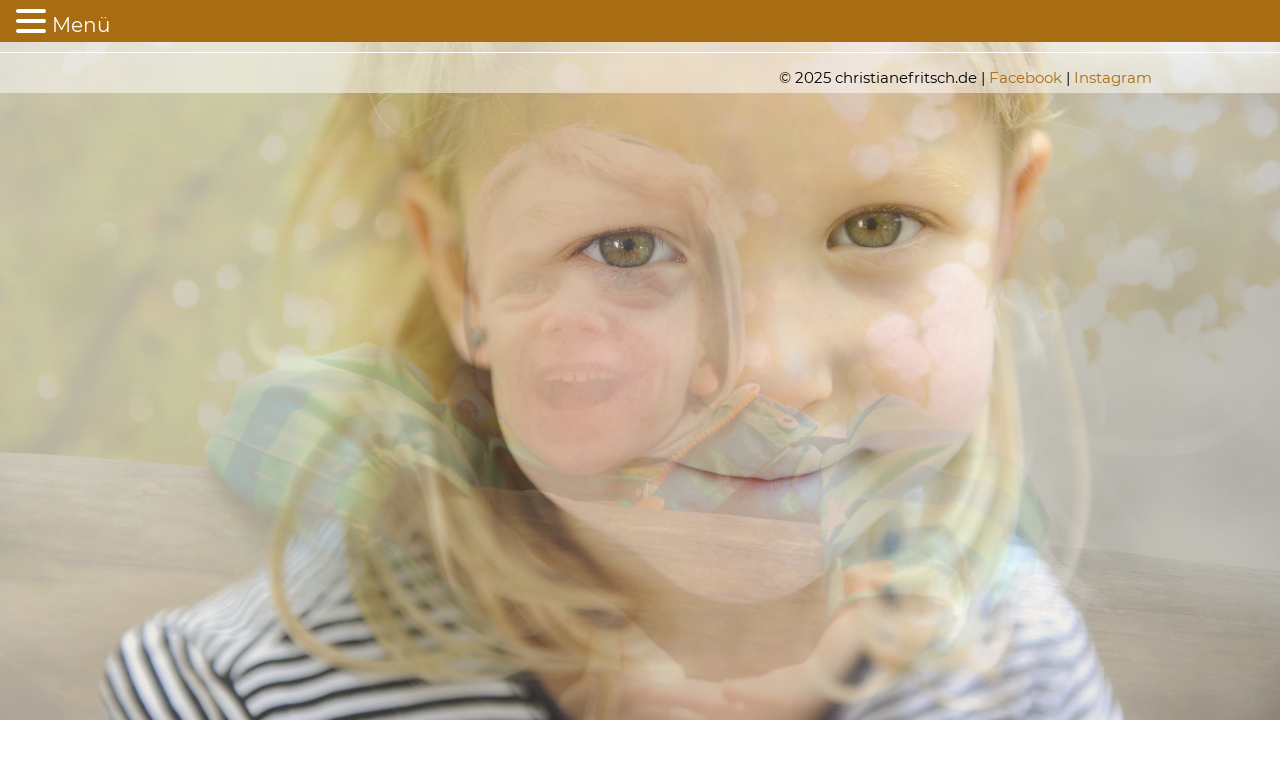

--- FILE ---
content_type: text/html; charset=UTF-8
request_url: https://christianefritsch.de/
body_size: 9698
content:

<!DOCTYPE html>
<html lang="de" class="no-js">
<head>
    <link href="https://christianefritsch.de/wp-content/themes/flexbox_chfd_2019/style.css" rel="stylesheet">
    <link href="https://christianefritsch.de/wp-content/themes/flexbox_chfd_2019/css/fb-grid.css" rel="stylesheet">
    <link href="https://christianefritsch.de/wp-content/themes/flexbox_chfd_2019/css/menu.css" rel="stylesheet">
    <link href="https://christianefritsch.de/wp-content/themes/flexbox_chfd_2019/css/mobil_menu.css" rel="stylesheet">
    <link href="https://christianefritsch.de/wp-content/themes/flexbox_chfd_2019/css/fonts.css" rel="stylesheet">
	
	<meta charset="UTF-8">

		<title>christianefritsch.de &#8211; christiane Fritsch Fotos</title>
<meta name='robots' content='max-image-preview:large' />
<link rel="alternate" type="application/rss+xml" title="christianefritsch.de &raquo; Feed" href="https://christianefritsch.de/feed/" />
<link rel="alternate" type="application/rss+xml" title="christianefritsch.de &raquo; Kommentar-Feed" href="https://christianefritsch.de/comments/feed/" />
<link rel="alternate" title="oEmbed (JSON)" type="application/json+oembed" href="https://christianefritsch.de/wp-json/oembed/1.0/embed?url=https%3A%2F%2Fchristianefritsch.de%2F" />
<link rel="alternate" title="oEmbed (XML)" type="text/xml+oembed" href="https://christianefritsch.de/wp-json/oembed/1.0/embed?url=https%3A%2F%2Fchristianefritsch.de%2F&#038;format=xml" />
<style id='wp-img-auto-sizes-contain-inline-css' type='text/css'>
img:is([sizes=auto i],[sizes^="auto," i]){contain-intrinsic-size:3000px 1500px}
/*# sourceURL=wp-img-auto-sizes-contain-inline-css */
</style>
<style id='wp-emoji-styles-inline-css' type='text/css'>

	img.wp-smiley, img.emoji {
		display: inline !important;
		border: none !important;
		box-shadow: none !important;
		height: 1em !important;
		width: 1em !important;
		margin: 0 0.07em !important;
		vertical-align: -0.1em !important;
		background: none !important;
		padding: 0 !important;
	}
/*# sourceURL=wp-emoji-styles-inline-css */
</style>
<link rel='stylesheet' id='wp-block-library-css' href='https://christianefritsch.de/wp-content/plugins/gutenberg/build/styles/block-library/style.css?ver=22.3.0' type='text/css' media='all' />
<style id='global-styles-inline-css' type='text/css'>
:root{--wp--preset--aspect-ratio--square: 1;--wp--preset--aspect-ratio--4-3: 4/3;--wp--preset--aspect-ratio--3-4: 3/4;--wp--preset--aspect-ratio--3-2: 3/2;--wp--preset--aspect-ratio--2-3: 2/3;--wp--preset--aspect-ratio--16-9: 16/9;--wp--preset--aspect-ratio--9-16: 9/16;--wp--preset--color--black: #000000;--wp--preset--color--cyan-bluish-gray: #abb8c3;--wp--preset--color--white: #ffffff;--wp--preset--color--pale-pink: #f78da7;--wp--preset--color--vivid-red: #cf2e2e;--wp--preset--color--luminous-vivid-orange: #ff6900;--wp--preset--color--luminous-vivid-amber: #fcb900;--wp--preset--color--light-green-cyan: #7bdcb5;--wp--preset--color--vivid-green-cyan: #00d084;--wp--preset--color--pale-cyan-blue: #8ed1fc;--wp--preset--color--vivid-cyan-blue: #0693e3;--wp--preset--color--vivid-purple: #9b51e0;--wp--preset--gradient--vivid-cyan-blue-to-vivid-purple: linear-gradient(135deg,rgb(6,147,227) 0%,rgb(155,81,224) 100%);--wp--preset--gradient--light-green-cyan-to-vivid-green-cyan: linear-gradient(135deg,rgb(122,220,180) 0%,rgb(0,208,130) 100%);--wp--preset--gradient--luminous-vivid-amber-to-luminous-vivid-orange: linear-gradient(135deg,rgb(252,185,0) 0%,rgb(255,105,0) 100%);--wp--preset--gradient--luminous-vivid-orange-to-vivid-red: linear-gradient(135deg,rgb(255,105,0) 0%,rgb(207,46,46) 100%);--wp--preset--gradient--very-light-gray-to-cyan-bluish-gray: linear-gradient(135deg,rgb(238,238,238) 0%,rgb(169,184,195) 100%);--wp--preset--gradient--cool-to-warm-spectrum: linear-gradient(135deg,rgb(74,234,220) 0%,rgb(151,120,209) 20%,rgb(207,42,186) 40%,rgb(238,44,130) 60%,rgb(251,105,98) 80%,rgb(254,248,76) 100%);--wp--preset--gradient--blush-light-purple: linear-gradient(135deg,rgb(255,206,236) 0%,rgb(152,150,240) 100%);--wp--preset--gradient--blush-bordeaux: linear-gradient(135deg,rgb(254,205,165) 0%,rgb(254,45,45) 50%,rgb(107,0,62) 100%);--wp--preset--gradient--luminous-dusk: linear-gradient(135deg,rgb(255,203,112) 0%,rgb(199,81,192) 50%,rgb(65,88,208) 100%);--wp--preset--gradient--pale-ocean: linear-gradient(135deg,rgb(255,245,203) 0%,rgb(182,227,212) 50%,rgb(51,167,181) 100%);--wp--preset--gradient--electric-grass: linear-gradient(135deg,rgb(202,248,128) 0%,rgb(113,206,126) 100%);--wp--preset--gradient--midnight: linear-gradient(135deg,rgb(2,3,129) 0%,rgb(40,116,252) 100%);--wp--preset--font-size--small: 13px;--wp--preset--font-size--medium: 20px;--wp--preset--font-size--large: 36px;--wp--preset--font-size--x-large: 42px;--wp--preset--spacing--20: 0.44rem;--wp--preset--spacing--30: 0.67rem;--wp--preset--spacing--40: 1rem;--wp--preset--spacing--50: 1.5rem;--wp--preset--spacing--60: 2.25rem;--wp--preset--spacing--70: 3.38rem;--wp--preset--spacing--80: 5.06rem;--wp--preset--shadow--natural: 6px 6px 9px rgba(0, 0, 0, 0.2);--wp--preset--shadow--deep: 12px 12px 50px rgba(0, 0, 0, 0.4);--wp--preset--shadow--sharp: 6px 6px 0px rgba(0, 0, 0, 0.2);--wp--preset--shadow--outlined: 6px 6px 0px -3px rgb(255, 255, 255), 6px 6px rgb(0, 0, 0);--wp--preset--shadow--crisp: 6px 6px 0px rgb(0, 0, 0);}:where(.is-layout-flex){gap: 0.5em;}:where(.is-layout-grid){gap: 0.5em;}body .is-layout-flex{display: flex;}.is-layout-flex{flex-wrap: wrap;align-items: center;}.is-layout-flex > :is(*, div){margin: 0;}body .is-layout-grid{display: grid;}.is-layout-grid > :is(*, div){margin: 0;}:where(.wp-block-columns.is-layout-flex){gap: 2em;}:where(.wp-block-columns.is-layout-grid){gap: 2em;}:where(.wp-block-post-template.is-layout-flex){gap: 1.25em;}:where(.wp-block-post-template.is-layout-grid){gap: 1.25em;}.has-black-color{color: var(--wp--preset--color--black) !important;}.has-cyan-bluish-gray-color{color: var(--wp--preset--color--cyan-bluish-gray) !important;}.has-white-color{color: var(--wp--preset--color--white) !important;}.has-pale-pink-color{color: var(--wp--preset--color--pale-pink) !important;}.has-vivid-red-color{color: var(--wp--preset--color--vivid-red) !important;}.has-luminous-vivid-orange-color{color: var(--wp--preset--color--luminous-vivid-orange) !important;}.has-luminous-vivid-amber-color{color: var(--wp--preset--color--luminous-vivid-amber) !important;}.has-light-green-cyan-color{color: var(--wp--preset--color--light-green-cyan) !important;}.has-vivid-green-cyan-color{color: var(--wp--preset--color--vivid-green-cyan) !important;}.has-pale-cyan-blue-color{color: var(--wp--preset--color--pale-cyan-blue) !important;}.has-vivid-cyan-blue-color{color: var(--wp--preset--color--vivid-cyan-blue) !important;}.has-vivid-purple-color{color: var(--wp--preset--color--vivid-purple) !important;}.has-black-background-color{background-color: var(--wp--preset--color--black) !important;}.has-cyan-bluish-gray-background-color{background-color: var(--wp--preset--color--cyan-bluish-gray) !important;}.has-white-background-color{background-color: var(--wp--preset--color--white) !important;}.has-pale-pink-background-color{background-color: var(--wp--preset--color--pale-pink) !important;}.has-vivid-red-background-color{background-color: var(--wp--preset--color--vivid-red) !important;}.has-luminous-vivid-orange-background-color{background-color: var(--wp--preset--color--luminous-vivid-orange) !important;}.has-luminous-vivid-amber-background-color{background-color: var(--wp--preset--color--luminous-vivid-amber) !important;}.has-light-green-cyan-background-color{background-color: var(--wp--preset--color--light-green-cyan) !important;}.has-vivid-green-cyan-background-color{background-color: var(--wp--preset--color--vivid-green-cyan) !important;}.has-pale-cyan-blue-background-color{background-color: var(--wp--preset--color--pale-cyan-blue) !important;}.has-vivid-cyan-blue-background-color{background-color: var(--wp--preset--color--vivid-cyan-blue) !important;}.has-vivid-purple-background-color{background-color: var(--wp--preset--color--vivid-purple) !important;}.has-black-border-color{border-color: var(--wp--preset--color--black) !important;}.has-cyan-bluish-gray-border-color{border-color: var(--wp--preset--color--cyan-bluish-gray) !important;}.has-white-border-color{border-color: var(--wp--preset--color--white) !important;}.has-pale-pink-border-color{border-color: var(--wp--preset--color--pale-pink) !important;}.has-vivid-red-border-color{border-color: var(--wp--preset--color--vivid-red) !important;}.has-luminous-vivid-orange-border-color{border-color: var(--wp--preset--color--luminous-vivid-orange) !important;}.has-luminous-vivid-amber-border-color{border-color: var(--wp--preset--color--luminous-vivid-amber) !important;}.has-light-green-cyan-border-color{border-color: var(--wp--preset--color--light-green-cyan) !important;}.has-vivid-green-cyan-border-color{border-color: var(--wp--preset--color--vivid-green-cyan) !important;}.has-pale-cyan-blue-border-color{border-color: var(--wp--preset--color--pale-cyan-blue) !important;}.has-vivid-cyan-blue-border-color{border-color: var(--wp--preset--color--vivid-cyan-blue) !important;}.has-vivid-purple-border-color{border-color: var(--wp--preset--color--vivid-purple) !important;}.has-vivid-cyan-blue-to-vivid-purple-gradient-background{background: var(--wp--preset--gradient--vivid-cyan-blue-to-vivid-purple) !important;}.has-light-green-cyan-to-vivid-green-cyan-gradient-background{background: var(--wp--preset--gradient--light-green-cyan-to-vivid-green-cyan) !important;}.has-luminous-vivid-amber-to-luminous-vivid-orange-gradient-background{background: var(--wp--preset--gradient--luminous-vivid-amber-to-luminous-vivid-orange) !important;}.has-luminous-vivid-orange-to-vivid-red-gradient-background{background: var(--wp--preset--gradient--luminous-vivid-orange-to-vivid-red) !important;}.has-very-light-gray-to-cyan-bluish-gray-gradient-background{background: var(--wp--preset--gradient--very-light-gray-to-cyan-bluish-gray) !important;}.has-cool-to-warm-spectrum-gradient-background{background: var(--wp--preset--gradient--cool-to-warm-spectrum) !important;}.has-blush-light-purple-gradient-background{background: var(--wp--preset--gradient--blush-light-purple) !important;}.has-blush-bordeaux-gradient-background{background: var(--wp--preset--gradient--blush-bordeaux) !important;}.has-luminous-dusk-gradient-background{background: var(--wp--preset--gradient--luminous-dusk) !important;}.has-pale-ocean-gradient-background{background: var(--wp--preset--gradient--pale-ocean) !important;}.has-electric-grass-gradient-background{background: var(--wp--preset--gradient--electric-grass) !important;}.has-midnight-gradient-background{background: var(--wp--preset--gradient--midnight) !important;}.has-small-font-size{font-size: var(--wp--preset--font-size--small) !important;}.has-medium-font-size{font-size: var(--wp--preset--font-size--medium) !important;}.has-large-font-size{font-size: var(--wp--preset--font-size--large) !important;}.has-x-large-font-size{font-size: var(--wp--preset--font-size--x-large) !important;}
:where(.wp-block-visual-portfolio-loop.is-layout-flex){gap: 1.25em;}:where(.wp-block-visual-portfolio-loop.is-layout-grid){gap: 1.25em;}
/*# sourceURL=global-styles-inline-css */
</style>

<style id='classic-theme-styles-inline-css' type='text/css'>
.wp-block-button__link{background-color:#32373c;border-radius:9999px;box-shadow:none;color:#fff;font-size:1.125em;padding:calc(.667em + 2px) calc(1.333em + 2px);text-decoration:none}.wp-block-file__button{background:#32373c;color:#fff}.wp-block-accordion-heading{margin:0}.wp-block-accordion-heading__toggle{background-color:inherit!important;color:inherit!important}.wp-block-accordion-heading__toggle:not(:focus-visible){outline:none}.wp-block-accordion-heading__toggle:focus,.wp-block-accordion-heading__toggle:hover{background-color:inherit!important;border:none;box-shadow:none;color:inherit;padding:var(--wp--preset--spacing--20,1em) 0;text-decoration:none}.wp-block-accordion-heading__toggle:focus-visible{outline:auto;outline-offset:0}
/*# sourceURL=https://christianefritsch.de/wp-content/plugins/gutenberg/build/styles/block-library/classic.css */
</style>
<link rel='stylesheet' id='contact-form-7-css' href='https://christianefritsch.de/wp-content/plugins/contact-form-7/includes/css/styles.css?ver=6.1.4' type='text/css' media='all' />
<link rel='stylesheet' id='icanwp-background-slider-gallery-css' href='https://christianefritsch.de/wp-content/plugins/icanwp-background-slider-gallery/public/css/icanwp-background-slider-gallery-public.css?ver=1.0.0' type='text/css' media='all' />
<link rel='stylesheet' id='icanwp-background-slider-gallery-public-font-awesome-css-css' href='https://christianefritsch.de/wp-content/plugins/icanwp-background-slider-gallery/public/css/font-awesome.min.css?ver=1.0.0' type='text/css' media='all' />
<link rel='stylesheet' id='hamburger.css-css' href='https://christianefritsch.de/wp-content/plugins/wp-responsive-menu/assets/css/wpr-hamburger.css?ver=3.2.1' type='text/css' media='all' />
<link rel='stylesheet' id='wprmenu.css-css' href='https://christianefritsch.de/wp-content/plugins/wp-responsive-menu/assets/css/wprmenu.css?ver=3.2.1' type='text/css' media='all' />
<style id='wprmenu.css-inline-css' type='text/css'>
@media only screen and ( max-width: 1350px ) {html body div.wprm-wrapper {overflow: scroll;}#wprmenu_bar {background-image: url();background-size: cover ;background-repeat: repeat;}#wprmenu_bar {background-color: #a86c13;}html body div#mg-wprm-wrap .wpr_submit .icon.icon-search {color: #FFFFFF;}#wprmenu_bar .menu_title,#wprmenu_bar .wprmenu_icon_menu,#wprmenu_bar .menu_title a {color: #ffffff;}#wprmenu_bar .menu_title a {font-size: 20px;font-weight: normal;}#mg-wprm-wrap li.menu-item a {font-size: 15px;text-transform: uppercase;font-weight: normal;}#mg-wprm-wrap li.menu-item-has-children ul.sub-menu a {font-size: 15px;text-transform: uppercase;font-weight: normal;}#mg-wprm-wrap li.current-menu-item > a {background: #a87528;}#mg-wprm-wrap li.current-menu-item > a,#mg-wprm-wrap li.current-menu-item span.wprmenu_icon{color: #FFFFFF !important;}#mg-wprm-wrap {background-color: #a86c13;}.cbp-spmenu-push-toright,.cbp-spmenu-push-toright .mm-slideout {left: 100% ;}.cbp-spmenu-push-toleft {left: -100% ;}#mg-wprm-wrap.cbp-spmenu-right,#mg-wprm-wrap.cbp-spmenu-left,#mg-wprm-wrap.cbp-spmenu-right.custom,#mg-wprm-wrap.cbp-spmenu-left.custom,.cbp-spmenu-vertical {width: 100%;max-width: 1350px;}#mg-wprm-wrap ul#wprmenu_menu_ul li.menu-item a,div#mg-wprm-wrap ul li span.wprmenu_icon {color: #FFFFFF;}#mg-wprm-wrap ul#wprmenu_menu_ul li.menu-item:valid ~ a{color: #FFFFFF;}#mg-wprm-wrap ul#wprmenu_menu_ul li.menu-item a:hover {background: #a87528;color: #FFFFFF !important;}div#mg-wprm-wrap ul>li:hover>span.wprmenu_icon {color: #FFFFFF !important;}.wprmenu_bar .hamburger-inner,.wprmenu_bar .hamburger-inner::before,.wprmenu_bar .hamburger-inner::after {background: #FFFFFF;}.wprmenu_bar .hamburger:hover .hamburger-inner,.wprmenu_bar .hamburger:hover .hamburger-inner::before,.wprmenu_bar .hamburger:hover .hamburger-inner::after {background: #FFFFFF;}div.wprmenu_bar div.hamburger{padding-right: 6px !important;}#wprmenu_menu.left {width:100%;left: -100%;right: auto;}#wprmenu_menu.right {width:100%;right: -100%;left: auto;}html body div#wprmenu_bar {height : 42px;}#mg-wprm-wrap.cbp-spmenu-left,#mg-wprm-wrap.cbp-spmenu-right,#mg-widgetmenu-wrap.cbp-spmenu-widget-left,#mg-widgetmenu-wrap.cbp-spmenu-widget-right {top: 42px !important;}.wprmenu_bar .hamburger {float: left;}.wprmenu_bar #custom_menu_icon.hamburger {top: 0px;left: 0px;float: left !important;background-color: #CCCCCC;}.menu{ display: none !important; }.wpr_custom_menu #custom_menu_icon {display: block;}html { padding-top: 42px !important; }#wprmenu_bar,#mg-wprm-wrap { display: block; }div#wpadminbar { position: fixed; }}
/*# sourceURL=wprmenu.css-inline-css */
</style>
<link rel='stylesheet' id='wpr_icons-css' href='https://christianefritsch.de/wp-content/plugins/wp-responsive-menu/inc/assets/icons/wpr-icons.css?ver=3.2.1' type='text/css' media='all' />
<script type="text/javascript" src="https://christianefritsch.de/wp-includes/js/jquery/jquery.min.js?ver=3.7.1" id="jquery-core-js"></script>
<script type="text/javascript" src="https://christianefritsch.de/wp-includes/js/jquery/jquery-migrate.min.js?ver=3.4.1" id="jquery-migrate-js"></script>
<script type="text/javascript" src="https://christianefritsch.de/wp-includes/js/jquery/ui/effect.min.js?ver=1.13.3" id="jquery-effects-core-js"></script>
<script type="text/javascript" id="icanwp-background-slider-gallery-js-extra">
/* <![CDATA[ */
var bsg_slides = {"185058337":{"id":"1850","imageurl":"https://christianefritsch.de/wp-content/uploads/2019/02/01dia.jpg","display":"0","title":"01dia","sub":"","linktext":"","linkurl":"","linktarget":"0"},"1851c73df":{"id":"1851","imageurl":"https://christianefritsch.de/wp-content/uploads/2019/02/02dia.jpg","display":"0","title":"02dia","sub":"","linktext":"","linkurl":"","linktarget":"0"},"1852b676c":{"id":"1852","imageurl":"https://christianefritsch.de/wp-content/uploads/2019/02/03dia.jpg","display":"0","title":"03dia","sub":"","linktext":"","linkurl":"","linktarget":"0"},"185363e4f":{"id":"1853","imageurl":"https://christianefritsch.de/wp-content/uploads/2019/02/04dia.jpg","display":"0","title":"04dia","sub":"","linktext":"","linkurl":"","linktarget":"0"},"1854fbfb1":{"id":"1854","imageurl":"https://christianefritsch.de/wp-content/uploads/2019/02/05dia.jpg","display":"0","title":"05dia","sub":"","linktext":"","linkurl":"","linktarget":"0"},"1855ecfce":{"id":"1855","imageurl":"https://christianefritsch.de/wp-content/uploads/2019/02/06dia.jpg","display":"0","title":"06dia","sub":"","linktext":"","linkurl":"","linktarget":"0"},"18568843e":{"id":"1856","imageurl":"https://christianefritsch.de/wp-content/uploads/2019/02/07dia.jpg","display":"0","title":"07dia","sub":"","linktext":"","linkurl":"","linktarget":"0"},"1857b35ab":{"id":"1857","imageurl":"https://christianefritsch.de/wp-content/uploads/2019/02/08dia.jpg","display":"0","title":"08dia","sub":"","linktext":"","linkurl":"","linktarget":"0"},"1858e455c":{"id":"1858","imageurl":"https://christianefritsch.de/wp-content/uploads/2019/02/09dia.jpg","display":"0","title":"09dia","sub":"","linktext":"","linkurl":"","linktarget":"0"},"185943178":{"id":"1859","imageurl":"https://christianefritsch.de/wp-content/uploads/2019/02/10dia.jpg","display":"0","title":"10dia","sub":"","linktext":"","linkurl":"","linktarget":"0"},"18605e207":{"id":"1860","imageurl":"https://christianefritsch.de/wp-content/uploads/2019/02/11dia.jpg","display":"0","title":"11dia","sub":"","linktext":"","linkurl":"","linktarget":"0"},"1861f01f9":{"id":"1861","imageurl":"https://christianefritsch.de/wp-content/uploads/2019/02/12dia.jpg","display":"0","title":"12dia","sub":"","linktext":"","linkurl":"","linktarget":"0"},"1863d3088":{"id":"1863","imageurl":"https://christianefritsch.de/wp-content/uploads/2019/02/14dia.jpg","display":"0","title":"14dia","sub":"","linktext":"","linkurl":"","linktarget":"0"},"1864522e2":{"id":"1864","imageurl":"https://christianefritsch.de/wp-content/uploads/2019/02/15dia.jpg","display":"0","title":"15dia","sub":"","linktext":"","linkurl":"","linktarget":"0"},"1866ba3b5":{"id":"1866","imageurl":"https://christianefritsch.de/wp-content/uploads/2019/02/17dia.jpg","display":"0","title":"17dia","sub":"","linktext":"","linkurl":"","linktarget":"0"},"186775489":{"id":"1867","imageurl":"https://christianefritsch.de/wp-content/uploads/2019/02/18dia.jpg","display":"0","title":"18dia","sub":"","linktext":"","linkurl":"","linktarget":"0"},"186859aae":{"id":"1868","imageurl":"https://christianefritsch.de/wp-content/uploads/2019/02/19dia.jpg","display":"0","title":"19dia","sub":"","linktext":"","linkurl":"","linktarget":"0"},"18696bb37":{"id":"1869","imageurl":"https://christianefritsch.de/wp-content/uploads/2019/02/20dia.jpg","display":"0","title":"20dia","sub":"","linktext":"","linkurl":"","linktarget":"0"},"18621acbd":{"id":"1862","imageurl":"https://christianefritsch.de/wp-content/uploads/2019/02/13dia.jpg","display":"0","title":"Leipziger Blechbl\u00e4sersolisten","sub":"","linktext":"","linkurl":"","linktarget":"0"},"18659482f":{"id":"1865","imageurl":"https://christianefritsch.de/wp-content/uploads/2019/02/16dia.jpg","display":"0","title":"Ragna Schirmer","sub":"","linktext":"","linkurl":"","linktarget":"0"}};
var bsg_index = ["185058337","1851c73df","1852b676c","185363e4f","1854fbfb1","1855ecfce","18568843e","1857b35ab","1858e455c","185943178","18605e207","1861f01f9","1863d3088","1864522e2","1866ba3b5","186775489","186859aae","18696bb37","18621acbd","18659482f"];
var bsg_settings = {"viewmode":{"default":"0","bg":"","usercontrol":"0","offsetx":"25","unitx":"px","offsety":"25","unity":"px","color":"rgba(133, 133, 133, 1)","size":"25"},"random":"0","info":{"display":"0","location":"4","offsetx":"50","unitx":"px","offsety":"50","unity":"px","container":{"bgcolor":"rgba(0, 0, 0, 0.7)","paddingtop":"30","paddingright":"30","paddingbottom":"30","paddingleft":"30"},"title":{"color":"rgba(255, 255, 255, 1)","size":"18","align":"left","margintop":"0","marginright":"0","marginbottom":"15","marginleft":"0"},"subtitle":{"color":"rgba(255, 255, 255, 1)","size":"16","align":"left","margintop":"0","marginright":"0","marginbottom":"10","marginleft":"0"},"link":{"color":"rgba(48, 48, 48, 1)","size":"14","align":"left","target":"0","bgcolor":"rgba(255, 255, 255, 1)","paddingtop":"15","paddingright":"5","paddingbottom":"15","paddingleft":"5"}},"animation":{"autoplay":{"onload":"1"},"easing":"crossfade","kenburns":{"start":"1.5","end":"1","swap":"0"},"duration":"2500","delay":"5000"},"nav":{"arrow":{"show":"0","size":"50","color":"rgba(133, 133, 133, 1)","adv":{"iconcolor":"rgba(133, 133, 133, 1)","iconsize":"30"}},"thumb":{"show":"0","width":"180","ratio":"0.75","bgcolor":"rgba(0, 0, 0, 0.7)","frame":{"margintop":"4","marginright":"2","marginbottom":"4","marginleft":"2","color":"","size":"5","position":"2"}}}};
//# sourceURL=icanwp-background-slider-gallery-js-extra
/* ]]> */
</script>
<script type="text/javascript" src="https://christianefritsch.de/wp-content/plugins/icanwp-background-slider-gallery/public/js/icanwp-background-slider-gallery-public.js?ver=1.0.0" id="icanwp-background-slider-gallery-js"></script>
<script type="text/javascript" src="https://christianefritsch.de/wp-content/plugins/wp-responsive-menu/assets/js/modernizr.custom.js?ver=3.2.1" id="modernizr-js"></script>
<script type="text/javascript" src="https://christianefritsch.de/wp-content/plugins/wp-responsive-menu/assets/js/touchSwipe.js?ver=3.2.1" id="touchSwipe-js"></script>
<script type="text/javascript" id="wprmenu.js-js-extra">
/* <![CDATA[ */
var wprmenu = {"zooming":"no","from_width":"1350","push_width":"1350","menu_width":"100","parent_click":"yes","swipe":"yes","enable_overlay":"","wprmenuDemoId":""};
//# sourceURL=wprmenu.js-js-extra
/* ]]> */
</script>
<script type="text/javascript" src="https://christianefritsch.de/wp-content/plugins/wp-responsive-menu/assets/js/wprmenu.js?ver=3.2.1" id="wprmenu.js-js"></script>
<link rel="https://api.w.org/" href="https://christianefritsch.de/wp-json/" /><link rel="alternate" title="JSON" type="application/json" href="https://christianefritsch.de/wp-json/wp/v2/pages/5" /><link rel="EditURI" type="application/rsd+xml" title="RSD" href="https://christianefritsch.de/xmlrpc.php?rsd" />
<meta name="generator" content="WordPress 6.9" />
<link rel="canonical" href="https://christianefritsch.de/" />
<link rel='shortlink' href='https://christianefritsch.de/' />
<div id="icanwp-bsg-container"><div id="icanwp-bsg"></div></div><script type='text/javascript'>
/* <![CDATA[ */
var VPData = {"version":"3.4.1","pro":false,"__":{"couldnt_retrieve_vp":"Couldn't retrieve Visual Portfolio ID.","pswp_close":"Close (Esc)","pswp_share":"Share","pswp_fs":"Toggle fullscreen","pswp_zoom":"Zoom in\/out","pswp_prev":"Previous (arrow left)","pswp_next":"Next (arrow right)","pswp_share_fb":"Share on Facebook","pswp_share_tw":"Tweet","pswp_share_x":"X","pswp_share_pin":"Pin it","pswp_download":"Download","fancybox_close":"Close","fancybox_next":"Next","fancybox_prev":"Previous","fancybox_error":"The requested content cannot be loaded. <br \/> Please try again later.","fancybox_play_start":"Start slideshow","fancybox_play_stop":"Pause slideshow","fancybox_full_screen":"Full screen","fancybox_thumbs":"Thumbnails","fancybox_download":"Download","fancybox_share":"Share","fancybox_zoom":"Zoom"},"settingsPopupGallery":{"enable_on_wordpress_images":false,"vendor":"fancybox","deep_linking":false,"deep_linking_url_to_share_images":false,"show_arrows":true,"show_counter":true,"show_zoom_button":true,"show_fullscreen_button":true,"show_share_button":true,"show_close_button":true,"show_thumbs":true,"show_download_button":false,"show_slideshow":false,"click_to_zoom":true,"restore_focus":true},"screenSizes":[320,576,768,992,1200]};
/* ]]> */
</script>
		<noscript>
			<style type="text/css">
				.vp-portfolio__preloader-wrap{display:none}.vp-portfolio__filter-wrap,.vp-portfolio__items-wrap,.vp-portfolio__pagination-wrap,.vp-portfolio__sort-wrap{opacity:1;visibility:visible}.vp-portfolio__item .vp-portfolio__item-img noscript+img,.vp-portfolio__thumbnails-wrap{display:none}
			</style>
		</noscript>
				<style type="text/css">
			/* If html does not have either class, do not show lazy loaded images. */
			html:not(.vp-lazyload-enabled):not(.js) .vp-lazyload {
				display: none;
			}
		</style>
		<script>
			document.documentElement.classList.add(
				'vp-lazyload-enabled'
			);
		</script>
		
</head>

<body class="home wp-singular page-template page-template-vorlage_startseite page-template-vorlage_startseite-php page page-id-5 wp-theme-flexbox_chfd_2019">
<!--<div class="hintergrund">
	</div>-->

<div class="row center position_vordergrund_start">
	<div class="col col-span-7">
		<div class="row">
			<!--<div class="col col-span-2">
							</div>-->
			<div class="col col-span-12 menu">
				<nav class="site-navigation menu_oben" role="navigation">
					<ul id="menu-menue-oberhalb" class="nav navbar-nav"><li id="menu-item-1761" class="menu-item menu-item-type-post_type menu-item-object-page menu-item-home current-menu-item page_item page-item-5 current_page_item menu-item-1761"><a href="https://christianefritsch.de/" aria-current="page">Startseite</a></li>
<li id="menu-item-1806" class="menu-item menu-item-type-custom menu-item-object-custom menu-item-1806"><a href="https://christianefritsch.fotograf.de/login">LogIn</a></li>
<li id="menu-item-1763" class="menu-item menu-item-type-post_type menu-item-object-page menu-item-1763"><a href="https://christianefritsch.de/service/">Service</a></li>
<li id="menu-item-25" class="menu-item menu-item-type-post_type menu-item-object-page menu-item-25"><a href="https://christianefritsch.de/kontakt/">Kontakt</a></li>
<li id="menu-item-1762" class="menu-item menu-item-type-post_type menu-item-object-page menu-item-1762"><a href="https://christianefritsch.de/christiane/">Christiane</a></li>
<li id="menu-item-2306" class="menu-item menu-item-type-taxonomy menu-item-object-category menu-item-2306"><a href="https://christianefritsch.de/category/blog/">Blog</a></li>
<li id="menu-item-1902" class="menu-item menu-item-type-post_type menu-item-object-page menu-item-1902"><a href="https://christianefritsch.de/datenschutz/">Datenschutz</a></li>
<li id="menu-item-1903" class="menu-item menu-item-type-post_type menu-item-object-page menu-item-1903"><a href="https://christianefritsch.de/impressum/">Impressum</a></li>
</ul>				</nav>			
			</div>
		</div>
		<div class="row">

			<div class="col col-span-12 menu">
				<nav class="site-navigation menu_unten" role="navigation">
					<ul id="menu-menue-unterhalb" class="nav navbar-nav"><li id="menu-item-1764" class="menu-item menu-item-type-post_type menu-item-object-page menu-item-1764"><a href="https://christianefritsch.de/kita-schule/">Kita &#038; Schule</a></li>
<li id="menu-item-1766" class="menu-item menu-item-type-post_type menu-item-object-page menu-item-1766"><a href="https://christianefritsch.de/portraits-uebersicht/">Portraits</a></li>
<li id="menu-item-1765" class="menu-item menu-item-type-post_type menu-item-object-page menu-item-1765"><a href="https://christianefritsch.de/hochzeit/">Hochzeit</a></li>
<li id="menu-item-1767" class="menu-item menu-item-type-post_type menu-item-object-page menu-item-1767"><a href="https://christianefritsch.de/unternehmen/">Unternehmen</a></li>
</ul>				</nav>			
			</div>

		</div>
	</div>
</div>	
<!--
<div class="row center ">
	<div class="col col-span-7 position_vordergrund">
		<div class="row ">  
			<div class="col col-span-12">
				
			</div>  

			
		</div>  

	</div>
</div>  
-->


<div class="row center position_vordergrund_start footer_start">
	<div class="col col-span-7 ">
		<div class="row rahmen">  
			<div class="col col-span-12">© 2025 christianefritsch.de | <a href="http://www.facebook.com/profile.php?id=100000608198575" target="_blank">Facebook</a> | <a href="https://www.instagram.com/christianefritschfotografie/">Instagram</a></div>

		</div>    
	</div>
</div>   

<script type="speculationrules">
{"prefetch":[{"source":"document","where":{"and":[{"href_matches":"/*"},{"not":{"href_matches":["/wp-*.php","/wp-admin/*","/wp-content/uploads/*","/wp-content/*","/wp-content/plugins/*","/wp-content/themes/flexbox_chfd_2019/*","/*\\?(.+)"]}},{"not":{"selector_matches":"a[rel~=\"nofollow\"]"}},{"not":{"selector_matches":".no-prefetch, .no-prefetch a"}}]},"eagerness":"conservative"}]}
</script>

			<div class="wprm-wrapper">
        
        <!-- Overlay Starts here -->
			         <!-- Overlay Ends here -->
			
			         <div id="wprmenu_bar" class="wprmenu_bar normalslide top">
  <div class="hamburger hamburger--slider">
    <span class="hamburger-box">
      <span class="hamburger-inner"></span>
    </span>
  </div>
  <div class="menu_title">
      <a href="https://christianefritsch.de">
      Menü    </a>
      </div>
</div>			 
			<div class="cbp-spmenu cbp-spmenu-vertical cbp-spmenu-top default " id="mg-wprm-wrap">
				
				
				<ul id="wprmenu_menu_ul">
  
  <li id="menu-item-1816" class="menu-item menu-item-type-post_type menu-item-object-page menu-item-home current-menu-item page_item page-item-5 current_page_item menu-item-1816"><a href="https://christianefritsch.de/" aria-current="page">Startseite</a></li>
<li id="menu-item-1827" class="menu-item menu-item-type-custom menu-item-object-custom menu-item-has-children menu-item-1827"><a>Galerie</a>
<ul class="sub-menu">
	<li id="menu-item-1818" class="menu-item menu-item-type-post_type menu-item-object-page menu-item-1818"><a href="https://christianefritsch.de/kita-schule/">Kita &#038; Schule</a></li>
	<li id="menu-item-1822" class="menu-item menu-item-type-post_type menu-item-object-page menu-item-1822"><a href="https://christianefritsch.de/portraits-uebersicht/">Portraits</a></li>
	<li id="menu-item-1821" class="menu-item menu-item-type-post_type menu-item-object-page menu-item-1821"><a href="https://christianefritsch.de/hochzeit/">Hochzeit</a></li>
	<li id="menu-item-1823" class="menu-item menu-item-type-post_type menu-item-object-page menu-item-1823"><a href="https://christianefritsch.de/unternehmen/">Unternehmen</a></li>
</ul>
</li>
<li id="menu-item-1828" class="menu-item menu-item-type-custom menu-item-object-custom menu-item-has-children menu-item-1828"><a>Infos</a>
<ul class="sub-menu">
	<li id="menu-item-1820" class="menu-item menu-item-type-post_type menu-item-object-page menu-item-1820"><a href="https://christianefritsch.de/christiane/">Christiane</a></li>
	<li id="menu-item-1817" class="menu-item menu-item-type-post_type menu-item-object-page menu-item-1817"><a href="https://christianefritsch.de/service/">Service</a></li>
</ul>
</li>
<li id="menu-item-2307" class="menu-item menu-item-type-taxonomy menu-item-object-category menu-item-2307"><a href="https://christianefritsch.de/category/blog/">Blog</a></li>
<li id="menu-item-1829" class="menu-item menu-item-type-custom menu-item-object-custom menu-item-1829"><a href="https://christianefritsch.fotograf.de/login">LogIn</a></li>
<li id="menu-item-1819" class="menu-item menu-item-type-post_type menu-item-object-page menu-item-1819"><a href="https://christianefritsch.de/kontakt/">Kontakt</a></li>
<li id="menu-item-1824" class="menu-item menu-item-type-post_type menu-item-object-page menu-item-1824"><a href="https://christianefritsch.de/datenschutz/">Datenschutz</a></li>
<li id="menu-item-1825" class="menu-item menu-item-type-post_type menu-item-object-page menu-item-1825"><a href="https://christianefritsch.de/impressum/">Impressum</a></li>

     
</ul>
				
				</div>
			</div>
			<script type="text/javascript" src="https://christianefritsch.de/wp-content/plugins/gutenberg/build/scripts/hooks/index.min.js?ver=1765975716208" id="wp-hooks-js"></script>
<script type="text/javascript" src="https://christianefritsch.de/wp-content/plugins/gutenberg/build/scripts/i18n/index.min.js?ver=1765975718652" id="wp-i18n-js"></script>
<script type="text/javascript" id="wp-i18n-js-after">
/* <![CDATA[ */
wp.i18n.setLocaleData( { 'text direction\u0004ltr': [ 'ltr' ] } );
//# sourceURL=wp-i18n-js-after
/* ]]> */
</script>
<script type="text/javascript" src="https://christianefritsch.de/wp-content/plugins/contact-form-7/includes/swv/js/index.js?ver=6.1.4" id="swv-js"></script>
<script type="text/javascript" id="contact-form-7-js-translations">
/* <![CDATA[ */
( function( domain, translations ) {
	var localeData = translations.locale_data[ domain ] || translations.locale_data.messages;
	localeData[""].domain = domain;
	wp.i18n.setLocaleData( localeData, domain );
} )( "contact-form-7", {"translation-revision-date":"2025-10-26 03:28:49+0000","generator":"GlotPress\/4.0.3","domain":"messages","locale_data":{"messages":{"":{"domain":"messages","plural-forms":"nplurals=2; plural=n != 1;","lang":"de"},"This contact form is placed in the wrong place.":["Dieses Kontaktformular wurde an der falschen Stelle platziert."],"Error:":["Fehler:"]}},"comment":{"reference":"includes\/js\/index.js"}} );
//# sourceURL=contact-form-7-js-translations
/* ]]> */
</script>
<script type="text/javascript" id="contact-form-7-js-before">
/* <![CDATA[ */
var wpcf7 = {
    "api": {
        "root": "https:\/\/christianefritsch.de\/wp-json\/",
        "namespace": "contact-form-7\/v1"
    }
};
//# sourceURL=contact-form-7-js-before
/* ]]> */
</script>
<script type="text/javascript" src="https://christianefritsch.de/wp-content/plugins/contact-form-7/includes/js/index.js?ver=6.1.4" id="contact-form-7-js"></script>
<script type="text/javascript" src="https://christianefritsch.de/wp-content/plugins/visual-portfolio/build/assets/js/pagination-infinite.js?ver=50005113e26cd2b547c0" id="visual-portfolio-pagination-infinite-js"></script>
<script id="wp-emoji-settings" type="application/json">
{"baseUrl":"https://s.w.org/images/core/emoji/17.0.2/72x72/","ext":".png","svgUrl":"https://s.w.org/images/core/emoji/17.0.2/svg/","svgExt":".svg","source":{"concatemoji":"https://christianefritsch.de/wp-includes/js/wp-emoji-release.min.js?ver=6.9"}}
</script>
<script type="module">
/* <![CDATA[ */
/*! This file is auto-generated */
const a=JSON.parse(document.getElementById("wp-emoji-settings").textContent),o=(window._wpemojiSettings=a,"wpEmojiSettingsSupports"),s=["flag","emoji"];function i(e){try{var t={supportTests:e,timestamp:(new Date).valueOf()};sessionStorage.setItem(o,JSON.stringify(t))}catch(e){}}function c(e,t,n){e.clearRect(0,0,e.canvas.width,e.canvas.height),e.fillText(t,0,0);t=new Uint32Array(e.getImageData(0,0,e.canvas.width,e.canvas.height).data);e.clearRect(0,0,e.canvas.width,e.canvas.height),e.fillText(n,0,0);const a=new Uint32Array(e.getImageData(0,0,e.canvas.width,e.canvas.height).data);return t.every((e,t)=>e===a[t])}function p(e,t){e.clearRect(0,0,e.canvas.width,e.canvas.height),e.fillText(t,0,0);var n=e.getImageData(16,16,1,1);for(let e=0;e<n.data.length;e++)if(0!==n.data[e])return!1;return!0}function u(e,t,n,a){switch(t){case"flag":return n(e,"\ud83c\udff3\ufe0f\u200d\u26a7\ufe0f","\ud83c\udff3\ufe0f\u200b\u26a7\ufe0f")?!1:!n(e,"\ud83c\udde8\ud83c\uddf6","\ud83c\udde8\u200b\ud83c\uddf6")&&!n(e,"\ud83c\udff4\udb40\udc67\udb40\udc62\udb40\udc65\udb40\udc6e\udb40\udc67\udb40\udc7f","\ud83c\udff4\u200b\udb40\udc67\u200b\udb40\udc62\u200b\udb40\udc65\u200b\udb40\udc6e\u200b\udb40\udc67\u200b\udb40\udc7f");case"emoji":return!a(e,"\ud83e\u1fac8")}return!1}function f(e,t,n,a){let r;const o=(r="undefined"!=typeof WorkerGlobalScope&&self instanceof WorkerGlobalScope?new OffscreenCanvas(300,150):document.createElement("canvas")).getContext("2d",{willReadFrequently:!0}),s=(o.textBaseline="top",o.font="600 32px Arial",{});return e.forEach(e=>{s[e]=t(o,e,n,a)}),s}function r(e){var t=document.createElement("script");t.src=e,t.defer=!0,document.head.appendChild(t)}a.supports={everything:!0,everythingExceptFlag:!0},new Promise(t=>{let n=function(){try{var e=JSON.parse(sessionStorage.getItem(o));if("object"==typeof e&&"number"==typeof e.timestamp&&(new Date).valueOf()<e.timestamp+604800&&"object"==typeof e.supportTests)return e.supportTests}catch(e){}return null}();if(!n){if("undefined"!=typeof Worker&&"undefined"!=typeof OffscreenCanvas&&"undefined"!=typeof URL&&URL.createObjectURL&&"undefined"!=typeof Blob)try{var e="postMessage("+f.toString()+"("+[JSON.stringify(s),u.toString(),c.toString(),p.toString()].join(",")+"));",a=new Blob([e],{type:"text/javascript"});const r=new Worker(URL.createObjectURL(a),{name:"wpTestEmojiSupports"});return void(r.onmessage=e=>{i(n=e.data),r.terminate(),t(n)})}catch(e){}i(n=f(s,u,c,p))}t(n)}).then(e=>{for(const n in e)a.supports[n]=e[n],a.supports.everything=a.supports.everything&&a.supports[n],"flag"!==n&&(a.supports.everythingExceptFlag=a.supports.everythingExceptFlag&&a.supports[n]);var t;a.supports.everythingExceptFlag=a.supports.everythingExceptFlag&&!a.supports.flag,a.supports.everything||((t=a.source||{}).concatemoji?r(t.concatemoji):t.wpemoji&&t.twemoji&&(r(t.twemoji),r(t.wpemoji)))});
//# sourceURL=https://christianefritsch.de/wp-includes/js/wp-emoji-loader.min.js
/* ]]> */
</script>
</body>
</html>

--- FILE ---
content_type: text/css
request_url: https://christianefritsch.de/wp-content/themes/flexbox_chfd_2019/style.css
body_size: 4457
content:
/*
Theme Name: Flexbox -  christianefritsch.de
Theme URI: https://christianefritsch.de
Author: farbkorrektur.net
Author URI: https://farbkorrektur.net
Description: Theme für inmoza.de auf Basis von flex-box




*/
/*transparenter hintergrund*/

.hintergrund {

	position: fixed;
	height: 100%;
	width: 100%;
}


.footer,.inhalt,.position_vordergrund,.position_vordergrund_start
{
	/*background: rgba(64,64,64,0.3);*/
	/*background: rgba(31,31,31,0.3);*/
	background-color: #fff;

}
/*rahmenbildung
.footer, .inhalt,.grey {
	border-left: 20px solid #C4C6C8;
	border-right: 20px solid #C4C6C8;
	
}
.grey {
	border-top: 1px solid #C4C6C8;
}*/
ul {
	margin:0px;
	padding:0px;
}

html, body {
    margin:0;
    height:100%;
    min-height:100%;
	font-family: 'Montserrat';
	font-style: normal;
	font-weight: 400;
	color:#000;
	/*text-shadow: 2px 2px 5px #000;*/

}
.caption,.envirabox-title-float {
	display: none!important;
}
.logo{
	display:block;
	width: 276px;
}

.position_vordergrund {
/* Permalink - use to edit and share this gradient: http://colorzilla.com/gradient-editor/#d2d2d4+50,959597+100&0.8+0,0.8+100 */
/*background: -moz-linear-gradient(left, rgba(210,210,212,0.8) 0%, rgba(210,210,212,0.8) 50%, rgba(149,149,151,0.8) 100%); /* FF3.6-15 */
/*background: -webkit-linear-gradient(left, rgba(210,210,212,0.8) 0%,rgba(210,210,212,0.8) 50%,rgba(149,149,151,0.8) 100%); /* Chrome10-25,Safari5.1-6 */
/*background: linear-gradient(to right, rgba(210,210,212,0.8) 0%,rgba(210,210,212,0.8) 50%,rgba(149,149,151,0.8) 100%); /* W3C, IE10+, FF16+, Chrome26+, Opera12+, Safari7+ */
/*filter: progid:DXImageTransform.Microsoft.gradient( startColorstr='#ccd2d2d4', endColorstr='#cc959597',GradientType=1 ); /* IE6-9 */
	position: relative;
	margin-top: 10px;
	border-bottom: 1px solid #000;
	padding-bottom: 10px;
}
.position_vordergrund_start{
	position: relative;
	background: rgba(255, 255, 255, 0.5);
	padding-top: 10px;
}
.band {
	border-bottom: 1px solid #fff;

}
a{
	color: #a86c13;
	/*color: #FF8700;*/
	text-decoration:none;
}

article{
	text-align: justify;
	padding-right:10px;
	padding-left:10px;
/*padding entfernen wenn Seitenleiste nicht gebraucht wird*/	
}
article ul {
	padding-left: 30px;
	
}


.footer,.footer_start{
	line-height: 20px;
	font-size:15px;

	/*border-bottom: 1px solid #C4C6C8;*/
	text-align:right;

}
.footer_start{
	line-height: 30px;
	padding-top: 10px;
	border-top: 1px solid #fff;
}
.footer .rahmen
{

	border-bottom: 0px;
}


.footer .row
{
	align-items: center;
}

.footer .letzte 
{
	border-right: none;


}


h1,h2,h3 {
	border-bottom: 2px solid #a86c13;
	display: inline-block;
	padding-bottom: 5px;
	letter-spacing: 2px;
}

#dynamic-to-top {
	left: 250px!important;
}

/*mobiles menü*/
#wprmenu_menu.top {

	position: absolute!important;
	background: rgba(52, 52, 52, 0.7)!important;
}
/*Beitragsseiten*/
figure {
	margin: 0px;
}
figure img {
	max-width: 100%;
	height: auto;

} 
.artikel
{
	/*margin-left: 10px;
	margin-right: 10px;*/
}


/*glaseffekt*/

.glas {
	/*background: inherit;*/
	overflow: hidden;
	z-index: 1;
	position: relative;
	/*background: rgba(255, 255, 255, 0.5)*/
}
.glas::before {
	overflow: hidden;
	/*content: "";*/
	position: absolute;
	z-index: -1;
	background: inherit;
	top: 0; right: 0; bottom: 0; left: 0;
	box-shadow: inset 0 0 3000px rgba(255,255,255,.5);
	-webkit-filter: blur(10px);
	-moz-filter: blur(10px);
	-ms-filter: blur(10px);
	-o-filter: blur(10px);
	filter: blur(10px);
	margin: -20px;	
}
 .bild, .grey {
	/*background:inherit;*/
 }
 
 .verlauf {
	/*background: none!important;*/
 }

/*mobile anpassungen*/
 
@media only screen and (max-width: 1515px)  {
	 
	 
	 .center > .col-span-7{
		flex-basis:80%; 
		 
	 }
	 
}
/*@media only screen and (max-width: 1350px)  {
	 
	 
	 .center > .col-span-7{
		flex-basis:90%; 
		 
	 }
	 
}*/
@media only screen and (max-width: 900px)  {
	 
	 
	 .center > .col-span-7{
		flex-basis:95%; 
		 
	 }
	 
 }
@media only screen and (max-width: 568px)  {
	 
	 
	.center > .col-span-7{
		flex-basis:100%; 
		 
	}
	.seite-rechts {
		border-left: none;
		border-top: 1px solid #fff;
	}
	.verlauf {

		display:none;
	}
	.grey > .glas {
		padding-bottom:5px;
		border-bottom: 10px solid #fff;	
	}
	.grey > .glas > .col-span-3 {
		flex-basis:100%; 
	}
	.logo {
		width: 100%;
	}
 }

--- FILE ---
content_type: text/css
request_url: https://christianefritsch.de/wp-content/themes/flexbox_chfd_2019/css/fb-grid.css
body_size: 1401
content:
.row {

  display: flex;
  flex-direction: row;
  flex-wrap: wrap;
}

.col {
  flex: 1 1 8%;
  box-sizing: border-box;
  vertical-align: middle;
}

/* nested grids */
.row .row, .row.nested {
  flex: 1 1 auto;

}

/* full width grids */
.row.wide-fit {
  margin-left: -10px;
  margin-right: -10px;
}

/* center grids */
.row.center {
  justify-content: center;
}

.center .col {
  flex-grow: 0;
  flex-shrink: 0;
}

/* columns widths */

.col-span-1 {
  flex-basis: 8.33%;
}

.col-span-2 {
  flex-basis: 16.6666%; 
}

.col-span-3 {
  flex-basis: 25%;
}

.col-span-4 {
  flex-basis: 33.3333%;
}

.col-span-5 {
  flex-basis: 41.6666%;
}

.col-span-6 {
  flex-basis: 50%;
}

.col-span-7 {
  flex-basis: 58.3333%;
}

.col-span-8 {
  flex-basis: 66.6666%;
}

.col-span-9 {
  flex-basis: 75%;
}

.col-span-10 {
  flex-basis: 83.3333%;
}

.col-span-11 {
  flex-basis: 91.6666%;
}

.col-span-12 {
  flex-basis: 100%;
}

/* examples */

.fixed-width {
  flex: 0 0 500px;
  background-color: rgba(255,0,0,0.1) !important;
}

@media all and (max-width: 568px) {
  .col-span-1,
  .col-span-2,
  .col-span-3,
  .col-span-4,
  .col-span-5 {
    flex-basis: 50%;
  }

  .col-span-6,
  .col-span-7,
  .col-span-8,
  .col-span-9,
  .col-span-10,
  .col-span-11 {
    flex-basis: 100%;
  }

  .nested .col {
    flex-basis: 100%;
  }
  
}

/* eye candy */



.row {

}
.col {


}

--- FILE ---
content_type: text/css
request_url: https://christianefritsch.de/wp-content/themes/flexbox_chfd_2019/css/menu.css
body_size: 1747
content:
.site-navigation {
	margin: 0;

	z-index: 500;
	font-size: 100%;
	display: block;
	background: transparent;
	clear: both;
	float: left;
	bottom: 0px;
	
}

.site-navigation li {
	display: inline-block;
	position: relative;
	text-align: left;

	transition: background-color .25s ease-in-out;
}


.site-navigation ul ul {
	opacity: 0;
	position: absolute;
	left: -9999px;
	width: 188px;
	z-index: 99999;
	background: rgba(52, 52, 52, 0.5);
	transition: opacity .25s ease-in-out;
	padding-left: 10px;
	padding-right: 10px;
	padding-bottom: 10px;
	padding-top: 5px;


}
.site-navigation li li {
	clear: both;
	width: 100%;
	border-bottom: 1px solid #ddd;
	margin-top:5px;
	margin-bottom:5px;
}

.site-navigation li li:hover {
	background: transparent;

}

.site-navigation ul li:hover > ul {
	opacity: 1;
	left: 0;

}

.site-navigation ul ul li:hover > ul {
	left: 100% !important;
	top: 0;
	}
	
.site-navigation a {
	font-size:15px;
	color:rgba(0, 0, 0);
	padding: 5px 10px 5px 10px;
	letter-spacing:2px;
	display:block;
	/*text-shadow: 2px 2px 5px #878787;*/
	border-top: 2px solid rgba(255, 255, 255, .5);
	text-align: center;
}
.menu_oben a
{
	font-size: 14px;
	line-height:20px;
}
.menu_unten a
{
	font-size: 18px;
	line-height:20px;

}
.menu_uebersicht a
{
	font-size: 13px;
	line-height:20px;
}
.menu_uebersicht
{
	margin-top: 10px;
}


.site-navigation a:hover{
	color: #a86c13;
	background-color:#fff;
	/*text-shadow: 2px 2px 5px #878787;*/
	border-top: 2px solid #a86c13;
}
.site-navigation .current-menu-item a{
	/*background-color: #fff;*/
	color: #a86c13;
	/*text-shadow: 2px 2px 5px #878787;*/
	border-top: 2px solid #a86c13;
	font-weight: bold;
}
	
.site-navigation ul ul li a {
	line-height: 20px;
	color:#fff;
}

--- FILE ---
content_type: text/css
request_url: https://christianefritsch.de/wp-content/themes/flexbox_chfd_2019/css/mobil_menu.css
body_size: 277
content:

.cbp-spmenu-push #mg-wprm-wrap.cbp-spmenu-top {
		position:fixed!important;
	
}
.cbp-spmenu {
	height: auto!important;
}
	


#mg-wprm-wrap {
	background-color: rgba(11,11,11,0.8)!important;
	
}

#mg-wprm-wrap ul#wprmenu_menu_ul li.menu-item a:hover, #mg-wprm-wrap li.current-menu-item > a {
	
		background-color: rgba(200,200,200,0.8)!important;
	
}


--- FILE ---
content_type: text/css
request_url: https://christianefritsch.de/wp-content/themes/flexbox_chfd_2019/css/fonts.css
body_size: 3022
content:
/* montserrat-regular - latin */
@font-face {
  font-family: 'Montserrat';
  font-style: normal;
  font-weight: 400;
  src: url('../fonts/montserrat-v12-latin-regular.eot'); /* IE9 Compat Modes */
  src: local('Montserrat Regular'), local('Montserrat-Regular'),
       url('../fonts/montserrat-v12-latin-regular.eot?#iefix') format('embedded-opentype'), /* IE6-IE8 */
       url('../fonts/montserrat-v12-latin-regular.woff2') format('woff2'), /* Super Modern Browsers */
       url('../fonts/montserrat-v12-latin-regular.woff') format('woff'), /* Modern Browsers */
       url('../fonts/montserrat-v12-latin-regular.ttf') format('truetype'), /* Safari, Android, iOS */
       url('../fonts/montserrat-v12-latin-regular.svg#Montserrat') format('svg'); /* Legacy iOS */
}
/* montserrat-italic - latin */
@font-face {
  font-family: 'Montserrat';
  font-style: italic;
  font-weight: 400;
  src: url('../fonts/montserrat-v12-latin-italic.eot'); /* IE9 Compat Modes */
  src: local('Montserrat Italic'), local('Montserrat-Italic'),
       url('../fonts/montserrat-v12-latin-italic.eot?#iefix') format('embedded-opentype'), /* IE6-IE8 */
       url('../fonts/montserrat-v12-latin-italic.woff2') format('woff2'), /* Super Modern Browsers */
       url('../fonts/montserrat-v12-latin-italic.woff') format('woff'), /* Modern Browsers */
       url('../fonts/montserrat-v12-latin-italic.ttf') format('truetype'), /* Safari, Android, iOS */
       url('../fonts/montserrat-v12-latin-italic.svg#Montserrat') format('svg'); /* Legacy iOS */
}
/* montserrat-700 - latin */
@font-face {
  font-family: 'Montserrat';
  font-style: normal;
  font-weight: 700;
  src: url('../fonts/montserrat-v12-latin-700.eot'); /* IE9 Compat Modes */
  src: local('Montserrat Bold'), local('Montserrat-Bold'),
       url('../fonts/montserrat-v12-latin-700.eot?#iefix') format('embedded-opentype'), /* IE6-IE8 */
       url('../fonts/montserrat-v12-latin-700.woff2') format('woff2'), /* Super Modern Browsers */
       url('../fonts/montserrat-v12-latin-700.woff') format('woff'), /* Modern Browsers */
       url('../fonts/montserrat-v12-latin-700.ttf') format('truetype'), /* Safari, Android, iOS */
       url('../fonts/montserrat-v12-latin-700.svg#Montserrat') format('svg'); /* Legacy iOS */
}
/* montserrat-700italic - latin */
@font-face {
  font-family: 'Montserrat';
  font-style: italic;
  font-weight: 700;
  src: url('../fonts/montserrat-v12-latin-700italic.eot'); /* IE9 Compat Modes */
  src: local('Montserrat Bold Italic'), local('Montserrat-BoldItalic'),
       url('../fonts/montserrat-v12-latin-700italic.eot?#iefix') format('embedded-opentype'), /* IE6-IE8 */
       url('../fonts/montserrat-v12-latin-700italic.woff2') format('woff2'), /* Super Modern Browsers */
       url('../fonts/montserrat-v12-latin-700italic.woff') format('woff'), /* Modern Browsers */
       url('../fonts/montserrat-v12-latin-700italic.ttf') format('truetype'), /* Safari, Android, iOS */
       url('../fonts/montserrat-v12-latin-700italic.svg#Montserrat') format('svg'); /* Legacy iOS */
}

--- FILE ---
content_type: text/javascript
request_url: https://christianefritsch.de/wp-content/plugins/icanwp-background-slider-gallery/public/js/icanwp-background-slider-gallery-public.js?ver=1.0.0
body_size: 19779
content:
jQuery(document).ready( function($){
	"use strict";

	var default_show_info = parseInt(bsg_settings['info']['display']); // 0 - no, 1 - display
	var default_link_target = bsg_settings['info']['link']['target']; // 0 - auto, 1 - same window, 2 - new window
	var default_view = bsg_settings['viewmode']['default']; // 0 - cover, 1 - contain
	var animation_easing = bsg_settings['animation']['easing']; // jquery easing
	
	if ( animation_easing == 'kenburns' ) {
		var kenburns_start = bsg_settings['animation']['kenburns']['start'];
		var kenburns_end = bsg_settings['animation']['kenburns']['end'];
		var kenburns_swap = bsg_settings['animation']['kenburns']['swap'];
	}
	var animation_duration = parseInt( bsg_settings['animation']['duration'] ); // jquery easing speed
	var animation_delay = parseInt( bsg_settings['animation']['delay'] ); // jquery next slide wait time on auto slide mode
	var thumbnail_position = bsg_settings['nav']['thumb']['frame']['position']; // 0-top, 1-right, 2-bottom, 3-left
	var thumbnail_display = bsg_settings['nav']['thumb']['show']; // 0- no show, 1- show and hide, 2- always show
	var bsg_autoplay; //stores interval
	var bsg_autoplay_action = false; // Autoplay is running, true, not running, false
	var bsg_autoplay_onload = bsg_settings['animation']['autoplay']['onload'];
	var bsg_link_color = bsg_settings['info']['link']['color'];
	
	var bsg_images = new Array();

	for ( var key in bsg_index ) {
		var bsg_image_id = bsg_index[key];
		bsg_images[bsg_image_id] = new Image();
		bsg_images[bsg_image_id].src = bsg_slides[bsg_image_id]['imageurl'];
	}
	
	if( bsg_index.length < 2 ){
		bsg_autoplay_onload = 0;
	}

	if ( bsg_autoplay_onload == '1' ) { //check if auto play is selected
		$( '.bsg-play' ).hide();
		$( '.bsg-pause' ).show();
		bsgAutoPlay();
	} else {
		$( '.bsg-play' ).show();
		$( '.bsg-pause' ).hide();
	}

	$( document ).on({ //Auto play pauses when mouse enters thumbnail nav then plays again
		mouseenter: function(){
			if( bsg_autoplay_action ){
				clearInterval( bsg_autoplay );
				$( '.bsg-pause' ).hide();
				$( '.bsg-play' ).show();
			}
		},
		mouseleave: function(){
			if( bsg_autoplay_action ){
				bsgAutoPlay();
			}
		}
	}, '.bsg-control' );
	
	$( document ).on({ //Auto play pauses when mouse enters thumbnail nav then plays again
		mouseenter: function(){
			if( bsg_autoplay_action ){
				clearInterval( bsg_autoplay );
			}
		},
		mouseleave: function(){
			if( bsg_autoplay_action ){
				bsgAutoPlay();
			}
		}
	}, '.bsg-arrow-control' );
	
	$( document ).on({ //Auto play pauses when mouse enters thumbnail nav then plays again
		mouseenter: function(){
			$( '.bsg-adv-nav-left-options' ).fadeIn( 300 ).css( 'display', 'inline' );
		},
		mouseleave: function(){
			$( '.bsg-adv-nav-left-options' ).hide( 'slow' );
		}
	}, '.bsg-adv-nav-left' );
	
	$( document ).on({ //Auto play pauses when mouse enters thumbnail nav then plays again
		mouseenter: function(){
			$( '.bsg-adv-nav-right-options' ).fadeIn( 300 ).css( 'display', 'inline' );
		},
		mouseleave: function(){
			$( '.bsg-adv-nav-right-options' ).hide( 'slow' );
		}
	}, '.bsg-adv-nav-right' );

	$( '.bsg-pause' ).on( 'click', function(){
		bsgPause();
	});
	$( '.bsg-play' ).on( 'click', function(){
		bsgAutoPlay();
	});
	function bsgPause(){
		if( bsg_autoplay_action ){
			clearInterval( bsg_autoplay );
			$( '.bsg-pause' ).hide();
			$( '.bsg-play' ).show();
			bsg_autoplay_action = false;
		}
		return false;
	}
	function bsgAutoPlay(){
		clearInterval( bsg_autoplay );
		bsg_autoplay = setInterval( function( event ){
		currentKey = getNextKey();
		showNextSlide();
		}, animation_delay );
		
		$( '.bsg-play' ).hide();
		$( '.bsg-pause' ).show();
		bsg_autoplay_action = true;
	
		return false;		
	}
	//Find whether default view is set to use cover or contain
	if( default_view == '0' ){
		default_view = "cover";
		$( '#icanwp-view-cover' ).hide();
	} else {
		default_view = "contain";
		$( '#icanwp-view-contain' ).hide();
	}
	
	$( '#icanwp-view-cover' ).on( 'click', function( event ){
		$( '#icanwp-view-cover' ).hide();
		$( '#icanwp-view-contain' ).show();
		default_view = "cover";
		$( '.icanwp-bsg-slide' ).css( 'background-size', 'cover' );
	});
	$( '#icanwp-view-contain' ).on( 'click', function( event ){
		$( '#icanwp-view-contain' ).hide();
		$( '#icanwp-view-cover' ).show();
		default_view = "contain";
		$( '.icanwp-bsg-slide' ).css( 'background-size', 'contain' );
	});
	
	var keys = bsg_index;
	var currentKey = -1;
	
	//if any background image exist, set the image index to the first one
	if ( keys.length > 0 ){
		currentKey = keys[0];
	}
	
	//if any background image exist, show the first one on loading
	if( currentKey !== -1 ){
		if( animation_easing == 'kenburns' ){
			var kenburns_duration = animation_delay / 1000;
			var first_slide = $( '<div class="icanwp-bsg-slide" style="display:none;background-image:url(' + bsg_images[currentKey].src + ');background-size:' + default_view + ';left:0;transform:scale(' + kenburns_start + ');"></div>' );
			first_slide.appendTo( "#icanwp-bsg" ).fadeIn( animation_duration ).css({
				transform: 'scale(' + kenburns_end + ')',
				transition: kenburns_duration + 's transform'
			});
			
			// if kenburns effect uses start - end scale swap setting
			if( kenburns_swap == 1 ){
				var kenburns_time = kenburns_start;
				kenburns_start = kenburns_end;
				kenburns_end = kenburns_time;
			}
			
		} else {
			var first_slide = $( '<div class="icanwp-bsg-slide" style="display:none;background-image:url(' + bsg_images[currentKey].src + ');background-size:' + default_view + ';left:0;"></div>' );
			first_slide.appendTo( "#icanwp-bsg" ).fadeIn( animation_duration );			
		}
		$( '#' + currentKey ).addClass( 'icanwp-bsg-selected' );
		if ( default_show_info == 1 ){ //global option allows displaying content 
			showBsgContent();
		} else { //global option is set not to display slide content
			$( '#icanwp-bsg-meta' ).hide();
		}
		if( thumbnail_display == 1 ){
			$( '.icanwp-bsg-thumbnails' ).stop();
			$( '.icanwp-bsg-thumbnails' ).fadeTo( 3000, 0 );
		}
	}
	
	//click next arrow navigation
	$( '.bsg-next' ).on( 'click', function( event ){
		event.preventDefault();
		if( $( '.icanwp-bsg-slide' ).is(':animated') ){
			return false;
		}
		$( this ).addClass( 'icanwp-bsg-animating' );
		currentKey = getNextKey();
		showNextSlide();
	});
	
	//click prev arrow navigation
	$( '.bsg-prev' ).on( 'click', function( event ){
		event.preventDefault();
		if( $( '.icanwp-bsg-slide' ).is(':animated') ){
			return false;
		}
		$( this ).addClass( 'icanwp-bsg-animating' );
		currentKey = getPrevKey();
		showPrevSlide();
	});
	
	//click thumbnail navigation
	$( '.icanwp-bsg-thumb' ).on( 'click', function( event ){
		var id = $(this).attr( 'id' ); //get the unique id of the selected image
		if( id == currentKey ){ //don't do anything when clicked on currently loaded images
			return false;
		}
		if( $( '.icanwp-bsg-slide' ).is(':animated') ){ //when animation is not done, it stops the further execution of the function
			return false;
		}
		$( '.icanwp-bsg-thumb' ).removeClass( 'icanwp-bsg-selected' ); //remove selected class - styling - from all images
		$( this ).addClass( 'icanwp-bsg-selected' ); //add selected class - styling - to loaded image
		var dir = keys.indexOf( id );
		if( ( keys.indexOf( id ) - ( keys.length / 2 ) ) < 0 ) { //find out shortest distance between going next or prev 
			jumpToNextSlide( dir );
		} else {
			jumpToPrevSlide( keys.length - dir );
		}
		$( '.icanwp-bsg-thumb' ).addClass( 'icanwp-bsg-animating' );
	});
	
	//creates move movement based scrolling of the thumbnails
	if( $( '#icanwp-bsg-thumbnails-h' ).length ) {
		//var for mouse move scroll
		var containerWidth = $( '#icanwp-bsg-thumbnails-h' ).outerWidth(),
				scrollWidth = $( '#icanwp-bsg-thumbnails-h' )[0].scrollWidth,
				widthRatio = ( scrollWidth / containerWidth ) - 1,
				mousePosition = 0,
				$thumbScrollable = $( '#icanwp-bsg-thumbnails-h' ),
				marginScroll = 0,
				$thumbWrapper = $( '#icanwp-bsg-thumbnail-wrapper-h' ),
				runMouseMoveScroll;
		$thumbScrollable.mousemove( function ( event ){
			if( containerWidth < scrollWidth ){
				mousePosition = event.pageX;
				marginScroll = mousePosition * widthRatio * -1;
				$thumbWrapper.stop().animate({
					 marginLeft: marginScroll
				}, 500, 'easeOutCirc'	);
			}		
		});
	} else if ( $( '#icanwp-bsg-thumbnails-v' ).length ){
		var containerHeight = $( '#icanwp-bsg-nav-thumb-container-v' ).outerHeight(),
				scrollHeight = $( '#icanwp-bsg-thumbnails-v' )[0].scrollHeight,
				heightRatio = ( scrollHeight / containerHeight ) - 1,
				mousePosition = 0,
				$thumbScrollable = $( '#icanwp-bsg-thumbnails-v' ),
				marginScroll = 0,
				$thumbWrapper = $( '#icanwp-bsg-thumbnail-wrapper-v' ),
				runMouseMoveScroll;
		$thumbScrollable.mousemove( function ( event ){
			if( containerHeight < scrollHeight ){
				mousePosition = event.pageY;
				marginScroll = mousePosition * heightRatio * -1;
				$thumbWrapper.stop().animate({ 
					 marginTop: marginScroll
				}, 500, 'easeOutCirc'	);
			}		
		});
	}
	
	//called when browser width changes. reset var values to correctly assess mouse scroll
	function resetMouseScrollParameters(){
    containerWidth = $( '#icanwp-bsg-thumbnails-h' ).outerWidth(),
		widthRatio = ( scrollWidth / containerWidth ) - 1,
		marginScroll = 0;
	}

	var timer;
	$( window ).resize( function(){
		clearTimeout( timer );
		timer = setTimeout( resetMouseScrollParameters, 400 );
	});
	if( thumbnail_display == 1 ){
		//thumbnail display hide and show control
		//var ratio_offset = parseInt( $( '#icanwp-bsg-ratio' ).css( 'top' ), 10 );
		//var position_delta;
		$( document ).on({ //show and hide thumbnail navigation based on mouse enter / leave
			mouseenter: function(){
				$( '.icanwp-bsg-thumbnails' ).stop();
				/*
				if( thumbnail_position == '0' ){
					thumbnail_offset = $( this ).outerHeight();
					position_delta = thumbnail_offset + ratio_offset;
				}
				*/
				$( '.icanwp-bsg-thumbnails' ).fadeTo( 'slow', 1);
			},
			mouseleave: function(){
				$( '.icanwp-bsg-thumbnails' ).stop();
				$( '.icanwp-bsg-thumbnails' ).fadeTo( 'slow', 0 );
			}
		}, '.icanwp-bsg-nav-thumb-container' );
	}
	//handles navigating between background images using thumbnail navigation
	function jumpToNextSlide( dir ){
		for( var i = 0; i < dir; i++ ){
			currentKey = getNextKey();
		}
		showNextSlide();
	}
	function jumpToPrevSlide( dir ){
		for( var i = 0; i < dir; i++ ){
			currentKey = getPrevKey();
		}
		showPrevSlide();
	}
	
	//Return the next key from keys array then pushes the key to the end of the array
	function getNextKey(){
		if( currentKey == keys[0] ){
			keys.push( keys.shift() );
		}
		return keys[0];
	}
	
	//Returns the prev key from keys array then unshift the key to the beginning of the array
	function getPrevKey(){
		if( currentKey == keys[0] ){
			keys.unshift( keys.pop() );
		}
		return keys[0];
	}
	
	//Display next slide
	function showNextSlide(){
		$( '.icanwp-bsg-thumb' ).removeClass( 'icanwp-bsg-selected' ); //remove selected class - styling - from all images
		$( '#' + currentKey ).addClass( 'icanwp-bsg-selected' );

		if( animation_easing == 'kenburns' ){
			$( ".icanwp-bsg-slide" ).animate({
				opacity: 0.0
			}, animation_duration, function(){
				$( this ).remove();
			});
			var kenburns_duration = animation_delay / 1000;
			var new_slide = $( '<div class="icanwp-bsg-slide" style="background-image:url(' + bsg_images[currentKey].src + ');background-size:' + default_view + ';opacity:0.0;transform:scale(' + kenburns_start + ');"></div>' );
			new_slide.appendTo( "#icanwp-bsg" );
			new_slide.animate({
				opacity: 1
			}, animation_duration ).css({
				transform: 'scale(' + kenburns_end + ')',
				transition: kenburns_duration + 's transform'
			}).promise().done( function(){
				$( '.bsg-next' ).removeClass( 'icanwp-bsg-animating' );
				$( '.icanwp-bsg-thumb' ).removeClass( 'icanwp-bsg-animating' );
			});
			// if kenburns effect uses start - end scale swap setting
			if( kenburns_swap == 1 ){
				var kenburns_time = kenburns_start;
				kenburns_start = kenburns_end;
				kenburns_end = kenburns_time;
			}
		} else if( animation_easing == 'crossfade' ){
			$( ".icanwp-bsg-slide" ).animate({
				opacity: 0.0
			}, animation_duration, function(){
				$( this ).remove();
			});
			$( '<div class="icanwp-bsg-slide" style="background-image:url(' + bsg_images[currentKey].src + ');background-size:' + default_view + ';opacity:0.0;"></div>' ).appendTo( "#icanwp-bsg" ).animate({
				opacity: 1
			}, animation_duration ).promise().done( function(){
				$( '.bsg-next' ).removeClass( 'icanwp-bsg-animating' );
				$( '.icanwp-bsg-thumb' ).removeClass( 'icanwp-bsg-animating' );
			});		
		} else {
			$( ".icanwp-bsg-slide" ).animate({
				left: '-100%'
			}, animation_duration, animation_easing, function(){
				$( this ).remove();
			});
			$( '<div class="icanwp-bsg-slide" style="background-image:url(' + bsg_images[currentKey].src + ');background-size:' + default_view + ';left:100%;"></div>' ).appendTo( "#icanwp-bsg" ).animate({
				left: '0'
			}, animation_duration, animation_easing ).promise().done( function(){
				$( '.bsg-next' ).removeClass( 'icanwp-bsg-animating' );
				$( '.icanwp-bsg-thumb' ).removeClass( 'icanwp-bsg-animating' );
			});			
		}
		
		if ( default_show_info == 1 ){ //global option allows displaying content 
			showBsgContent();
		} else { //global option is set not to display slide content
			$( '#icanwp-bsg-meta' ).hide();
		}
		return false;
	}
		
	//Display prev slide
	function showPrevSlide(){
		$( '.icanwp-bsg-thumb' ).removeClass( 'icanwp-bsg-selected' ); //remove selected class - styling - from all images
		$( '#' + currentKey ).addClass( 'icanwp-bsg-selected' );

		if( animation_easing == 'kenburns' ){
			$( ".icanwp-bsg-slide" ).animate({
				opacity: 0.0
			}, animation_duration, function(){
				$( this ).remove();
			});
			var kenburns_duration = animation_delay / 1000;
			var new_slide = $( '<div class="icanwp-bsg-slide" style="background-image:url(' + bsg_images[currentKey].src + ');background-size:' + default_view + ';opacity:0.0;transform:scale(' + kenburns_start + ');"></div>' );
			new_slide.appendTo( "#icanwp-bsg" );
			new_slide.animate({
				opacity: 1
			}, animation_duration ).css({
				transform: 'scale(' + kenburns_end + ')',
				transition: kenburns_duration + 's transform'
			}).promise().done( function(){ 
				$( '.bsg-prev' ).removeClass( 'icanwp-bsg-animating' );
				$( '.icanwp-bsg-thumb' ).removeClass( 'icanwp-bsg-animating' );
			});
			// if kenburns effect uses start - end scale swap setting
			if( kenburns_swap == 1 ){
				var kenburns_time = kenburns_start;
				kenburns_start = kenburns_end;
				kenburns_end = kenburns_time;
			}
		}	else if( animation_easing == 'crossfade' ){
			$( ".icanwp-bsg-slide" ).animate({
				opacity: 0.0
			}, animation_duration, function(){
				$( this ).remove();
			});
			$( '<div class="icanwp-bsg-slide" style="background-image:url(' + bsg_images[currentKey].src + ');background-size:' + default_view + ';opacity:0.0;"></div>' ).appendTo( "#icanwp-bsg" ).animate({
				opacity: 1,
			}, animation_duration ).promise().done( function(){
				$( '.bsg-prev' ).removeClass( 'icanwp-bsg-animating' );
				$( '.icanwp-bsg-thumb' ).removeClass( 'icanwp-bsg-animating' );
			});
		} else {
			$( ".icanwp-bsg-slide" ).animate({
				left: '50%'
			}, animation_duration, animation_easing, function(){
				$( this ).remove();
			});	
			$( '<div class="icanwp-bsg-slide" style="background-image:url(' + bsg_images[currentKey].src + ');background-size:' + default_view + ';left:-100%;"></div>' ).appendTo( "#icanwp-bsg" ).animate({
				left: '0'
			}, animation_duration, animation_easing ).promise().done( function(){
				$( '.bsg-prev' ).removeClass( 'icanwp-bsg-animating' );
				$( '.icanwp-bsg-thumb' ).removeClass( 'icanwp-bsg-animating' );
			});
		}
		
		
		if ( default_show_info == 1 ){ //global option allows displaying content 
			showBsgContent();
		} else { //global option is set not to display slide content
			$( '#icanwp-bsg-meta' ).hide();
		}
		return false;	
	}
	
	//Display content over image
	function showBsgContent(){
		if ( bsg_slides[currentKey]['display'] != 1 ){ //slide content is set display
			var showCount = 0;
			var $meta_title = bsg_slides[currentKey]['title'];
			var $meta_subtitle = bsg_slides[currentKey]['sub'];
			var $meta_linktext = bsg_slides[currentKey]['linktext'];
			var $meta_linkurl = bsg_slides[currentKey]['linkurl'];
			var $meta_linktarget = bsg_slides[currentKey]['linktarget'];
			var link_target = 0;
			
			if( $meta_title.length > 0 ){
				$( 'span.bsg-title' ).text( $.trim( $meta_title ) );
				$( 'span.bsg-title' ).show();
				showCount++;
			} else {
				$( 'span.bsg-title' ).hide();
			}
			if( $meta_subtitle.length > 0 ){
				$( 'span.bsg-subtitle' ).text( $.trim( $meta_subtitle ) );
				$( 'span.bsg-subtitle' ).show();
				showCount++;
			} else {
				$( 'span.bsg-subtitle' ).hide();
			}
			
			if( $meta_linktext.length > 0 ){ //Link text exist
				if ( $meta_linkurl.length > 0 ){ //Link URL exist
					if ( $meta_linktarget == 0 ){ //use global setting
						$meta_linktarget = default_link_target;
						if ( $meta_linktarget == 0 ){ //global setting set to auto
							if( isInternalLink( $meta_linkurl ) ){
								$meta_linktarget = 1;
							} else {
								$meta_linktarget = 2;
							}
						}
					}
					
					if ( $meta_linktarget == 1 ){ //same window
						$( 'span.bsg-link' ).html( '<a href="' + $.trim( $meta_linkurl ) + '" style="color:' + bsg_link_color + ';">' + $.trim( $meta_linktext ) + '</a>' );
						$( 'span.bsg-link' ).show();
						showCount++;
					} else if( $meta_linktarget == 2 ){ //new window
						$( 'span.bsg-link' ).html( '<a href="' + $.trim( $meta_linkurl ) + '" style="color:' + bsg_link_color + ';" target="_blank">' + $.trim( $meta_linktext ) + '</a>' );
						$( 'span.bsg-link' ).show();
						showCount++;
					}
				} else {
					$( 'span.bsg-link' ).hide();
				}
			} else { //link text does not exist
				$( 'span.bsg-link' ).hide();
			}
			
			if ( showCount > 0 ) {
				if( animation_duration > 0 ){
					var time_delay = animation_duration / 2;
					$( '#icanwp-bsg-meta' ).delay( time_delay ).hide().delay( time_delay ).show( 'fast' );
				} else {
					$( '#icanwp-bsg-meta' ).show( 'fast' );
				}
			}
		} else { //slide content set not to display
			$( '#icanwp-bsg-meta' ).hide();
		}
		return false;
	}
	
	//check whether the link is internal or external
	function	isInternalLink( linkUrl ){
		if ( linkUrl.toLowerCase().indexOf('http') >= 0 ){
			var domainRegex = new RegExp("//" + location.host + "($|/)");
			var isLocal = ( linkUrl.substring( 0,4 ) === 'http' ) ? domainRegex.test(linkUrl):true;
			return isLocal;
		} else {
			return true;
		}
	}
	
	function getLinkTarget(){
		var $target = bsg_slides[currentKey]['linktarget']; //0 - default, 1- same, 2 - new
		var $link = bsg_slides[currentKey]['linkurl'];
		
		//if link url doesn't exist, return false
		if ( $link.trim().length < 1 ){
			return false;
		}
		
		var target_host = false;
		try {
			var host = new URL($link); //convert url to URL object
		} catch ( err ){
			var host = null;
		}
		
		if( host !== null ){ //if the URL object exist
			target_host = host.hostname; //Get URL hostname
		}
		
		if ( $target == '0' ){ // Independent setting is set to use general setting
			$target = default_link_target;
		}
		
		if ( $target == '0' ){ //auto determin
			if ( target_host !== false && target_host !== $( location ).attr('hostname') ){
				return 'target="_blank"';
			} else{
				return '';
			}
		} else if ( $target == '2' ){ //open in new window
			return 'target="_blank"';
		} 
		
		return '';
	}
	
});